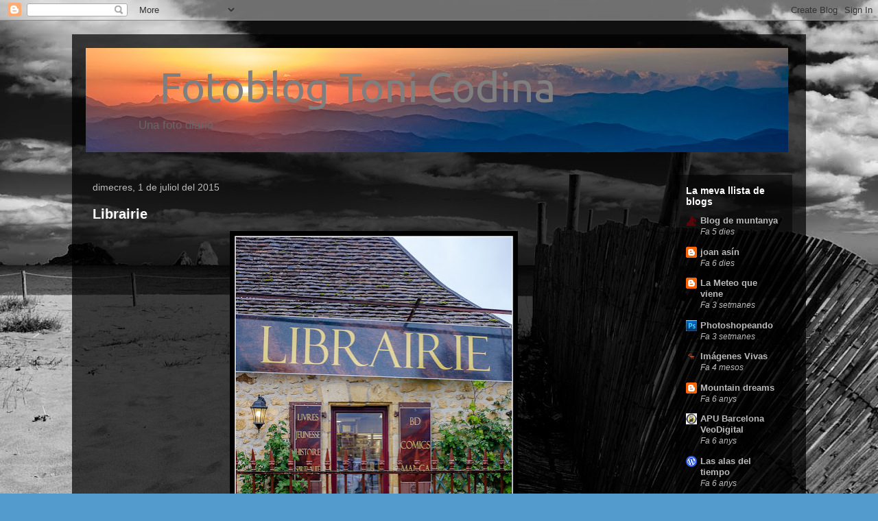

--- FILE ---
content_type: text/html; charset=UTF-8
request_url: https://tonicodina.blogspot.com/b/stats?style=WHITE_TRANSPARENT&timeRange=ALL_TIME&token=APq4FmAxa0fiLSpSaJfkAP5IdhMh-uPBj56OP2amP4t9Wfr34zUsKgoba-Lu03HQTXgXiyLORn6AiHVcqirWOl9teWz5IfxvMg
body_size: -35
content:
{"total":392611,"sparklineOptions":{"backgroundColor":{"fillOpacity":0.1,"fill":"#ffffff"},"series":[{"areaOpacity":0.3,"color":"#fff"}]},"sparklineData":[[0,1],[1,1],[2,2],[3,1],[4,2],[5,1],[6,1],[7,1],[8,2],[9,3],[10,6],[11,5],[12,2],[13,0],[14,0],[15,1],[16,0],[17,6],[18,5],[19,2],[20,3],[21,1],[22,2],[23,1],[24,1],[25,49],[26,100],[27,13],[28,7],[29,4]],"nextTickMs":600000}